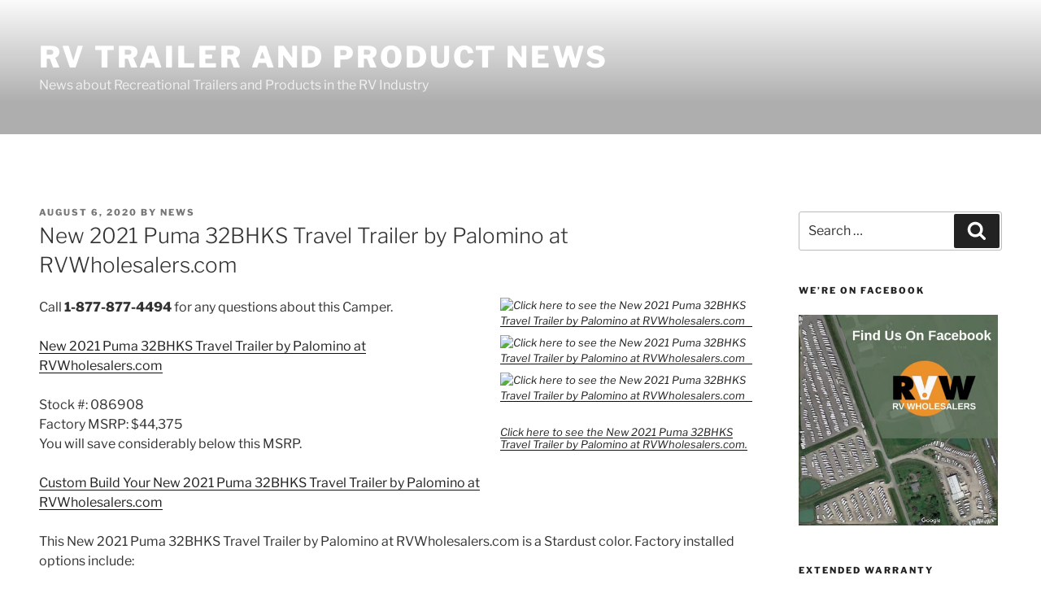

--- FILE ---
content_type: application/x-javascript
request_url: https://analytics.rvw.co/js/analytics.jquery.js
body_size: 550
content:
var RvwAnalyticsCookieName="rvwsite";function rvw_analytics(){if(!is_localhost()&&areAnalyticsCookiesEnabled()){var o=location.hostname.replace(/^www\./,""),e=getAnalyticsCookie();e||(e=""),setAnalyticsCookie(e),jQuery.ajax({url:"https://analytics.rvw.co/post.php",dataType:"jsonp",data:{site:o,val:e},success:setAnalyticsCookie})}}function getAnalyticsCookie(){var o,e,t,n,a=document.cookie.split(";");for(o=0;o<a.length;o++)if(e=a[o].indexOf("="),t=a[o].substr(0,e),n=a[o].substr(e+1),(t=t.replace(/^\s+|\s+$/g,""))===RvwAnalyticsCookieName)return decodeURIComponent(n);return null}function setAnalyticsCookie(o){var e=new Date;e.setDate(e.getDate()+90);var t=";expires="+e.toUTCString(),n=encodeURIComponent(o)+t+";path=/";document.cookie=RvwAnalyticsCookieName+"="+n}function areAnalyticsCookiesEnabled(){var o=navigator.cookieEnabled;return void 0!==navigator.cookieEnabled||o||(document.cookie="testcookie",o=-1!==document.cookie.indexOf("testcookie")),o}function is_localhost(){return-1!==document.location.hostname.indexOf("localhost")||"127.0.0.1"===document.location.hostname}jQuery().ready((function(){rvw_analytics()}));